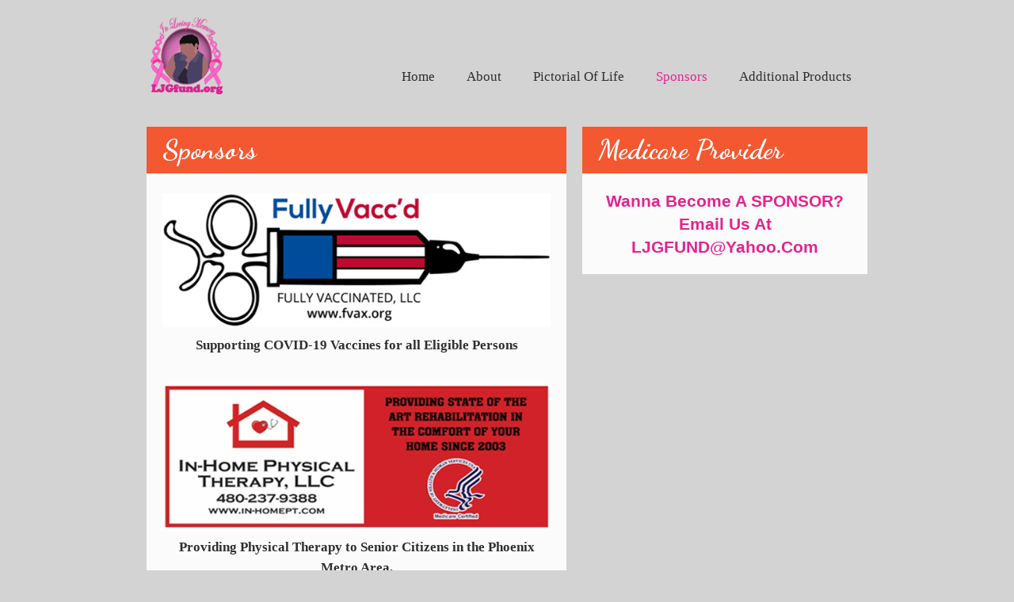

--- FILE ---
content_type: text/html; charset=UTF-8
request_url: https://ljgfund.org/sponsors/
body_size: 6267
content:
<!DOCTYPE html>
<html lang="en-US">
<head>
<meta charset="UTF-8" />
<meta name="viewport" content="width=device-width, initial-scale=1.0" />
<meta http-equiv="X-UA-Compatible" content="IE=edge" />
<link rel="profile" href="http://gmpg.org/xfn/11" />
<link rel="pingback" href="https://ljgfund.org/xmlrpc.php" />
<!--[if lt IE 9]>
	<script src="https://ljgfund.org/wp-content/themes/bb-theme/js/html5shiv.js"></script>
	<script src="https://ljgfund.org/wp-content/themes/bb-theme/js/respond.min.js"></script>
<![endif]-->
<title>Sponsors &#8211; Lamekca Jordan-Gailes Cancer Remembrance Fund &#8211; LJGfund.org</title>
<meta name='robots' content='max-image-preview:large' />
<link rel='dns-prefetch' href='//fonts.googleapis.com' />
<link rel='dns-prefetch' href='//s.w.org' />
<link href='https://fonts.gstatic.com' crossorigin rel='preconnect' />
<link rel="alternate" type="application/rss+xml" title="Lamekca Jordan-Gailes Cancer Remembrance Fund - LJGfund.org &raquo; Feed" href="https://ljgfund.org/feed/" />
<link rel="alternate" type="application/rss+xml" title="Lamekca Jordan-Gailes Cancer Remembrance Fund - LJGfund.org &raquo; Comments Feed" href="https://ljgfund.org/comments/feed/" />
<link rel="preload" href="https://ljgfund.org/wp-content/plugins/bb-plugin/fonts/fontawesome/5.15.3/webfonts/fa-brands-400.woff2" as="font" type="font/woff2" crossorigin="anonymous">
<link rel="preload" href="https://ljgfund.org/wp-content/plugins/bb-plugin/fonts/fontawesome/5.15.3/webfonts/fa-solid-900.woff2" as="font" type="font/woff2" crossorigin="anonymous">
<link rel="preload" href="https://ljgfund.org/wp-content/plugins/bb-plugin/fonts/fontawesome/5.15.3/webfonts/fa-regular-400.woff2" as="font" type="font/woff2" crossorigin="anonymous">
		<script type="text/javascript">
			window._wpemojiSettings = {"baseUrl":"https:\/\/s.w.org\/images\/core\/emoji\/13.1.0\/72x72\/","ext":".png","svgUrl":"https:\/\/s.w.org\/images\/core\/emoji\/13.1.0\/svg\/","svgExt":".svg","source":{"concatemoji":"https:\/\/ljgfund.org\/wp-includes\/js\/wp-emoji-release.min.js?ver=5.8.1"}};
			!function(e,a,t){var n,r,o,i=a.createElement("canvas"),p=i.getContext&&i.getContext("2d");function s(e,t){var a=String.fromCharCode;p.clearRect(0,0,i.width,i.height),p.fillText(a.apply(this,e),0,0);e=i.toDataURL();return p.clearRect(0,0,i.width,i.height),p.fillText(a.apply(this,t),0,0),e===i.toDataURL()}function c(e){var t=a.createElement("script");t.src=e,t.defer=t.type="text/javascript",a.getElementsByTagName("head")[0].appendChild(t)}for(o=Array("flag","emoji"),t.supports={everything:!0,everythingExceptFlag:!0},r=0;r<o.length;r++)t.supports[o[r]]=function(e){if(!p||!p.fillText)return!1;switch(p.textBaseline="top",p.font="600 32px Arial",e){case"flag":return s([127987,65039,8205,9895,65039],[127987,65039,8203,9895,65039])?!1:!s([55356,56826,55356,56819],[55356,56826,8203,55356,56819])&&!s([55356,57332,56128,56423,56128,56418,56128,56421,56128,56430,56128,56423,56128,56447],[55356,57332,8203,56128,56423,8203,56128,56418,8203,56128,56421,8203,56128,56430,8203,56128,56423,8203,56128,56447]);case"emoji":return!s([10084,65039,8205,55357,56613],[10084,65039,8203,55357,56613])}return!1}(o[r]),t.supports.everything=t.supports.everything&&t.supports[o[r]],"flag"!==o[r]&&(t.supports.everythingExceptFlag=t.supports.everythingExceptFlag&&t.supports[o[r]]);t.supports.everythingExceptFlag=t.supports.everythingExceptFlag&&!t.supports.flag,t.DOMReady=!1,t.readyCallback=function(){t.DOMReady=!0},t.supports.everything||(n=function(){t.readyCallback()},a.addEventListener?(a.addEventListener("DOMContentLoaded",n,!1),e.addEventListener("load",n,!1)):(e.attachEvent("onload",n),a.attachEvent("onreadystatechange",function(){"complete"===a.readyState&&t.readyCallback()})),(n=t.source||{}).concatemoji?c(n.concatemoji):n.wpemoji&&n.twemoji&&(c(n.twemoji),c(n.wpemoji)))}(window,document,window._wpemojiSettings);
		</script>
		<style type="text/css">
img.wp-smiley,
img.emoji {
	display: inline !important;
	border: none !important;
	box-shadow: none !important;
	height: 1em !important;
	width: 1em !important;
	margin: 0 .07em !important;
	vertical-align: -0.1em !important;
	background: none !important;
	padding: 0 !important;
}
</style>
	<link rel='stylesheet' id='wp-block-library-css'  href='https://ljgfund.org/wp-includes/css/dist/block-library/style.min.css?ver=5.8.1' type='text/css' media='all' />
<link rel='stylesheet' id='fl-builder-layout-139-css'  href='https://ljgfund.org/wp-content/uploads/bb-plugin/cache/139-layout.css?ver=d7224fad96fc39d99cb5ab1565e9453d' type='text/css' media='all' />
<link rel='stylesheet' id='bbhf-style-css'  href='https://ljgfund.org/wp-content/plugins/bb-header-footer/assets/css/bb-header-footer.css?ver=1.2.1' type='text/css' media='all' />
<link rel='stylesheet' id='font-awesome-5-css'  href='https://ljgfund.org/wp-content/plugins/bb-plugin/fonts/fontawesome/5.15.3/css/all.min.css?ver=2.5' type='text/css' media='all' />
<link rel='stylesheet' id='fl-builder-layout-88-css'  href='https://ljgfund.org/wp-content/uploads/bb-plugin/cache/88-layout-partial.css?ver=19cc41a69af6d7a9b4c8e34ff9b071c7' type='text/css' media='all' />
<link rel='stylesheet' id='font-awesome-css'  href='https://ljgfund.org/wp-content/plugins/bb-plugin/fonts/fontawesome/5.15.3/css/v4-shims.min.css?ver=2.5' type='text/css' media='all' />
<link rel='stylesheet' id='fl-builder-layout-90-css'  href='https://ljgfund.org/wp-content/uploads/bb-plugin/cache/90-layout-partial.css?ver=2c9d237523a29770db00d8b8543d9992' type='text/css' media='all' />
<link rel='stylesheet' id='mono-social-icons-css'  href='https://ljgfund.org/wp-content/themes/bb-theme/css/mono-social-icons.css?ver=1.5.3' type='text/css' media='all' />
<link rel='stylesheet' id='jquery-magnificpopup-css'  href='https://ljgfund.org/wp-content/plugins/bb-plugin/css/jquery.magnificpopup.min.css?ver=2.5' type='text/css' media='all' />
<link rel='stylesheet' id='bootstrap-css'  href='https://ljgfund.org/wp-content/themes/bb-theme/css/bootstrap.min.css?ver=1.5.3' type='text/css' media='all' />
<link rel='stylesheet' id='fl-automator-skin-css'  href='https://ljgfund.org/wp-content/uploads/bb-theme/skin-614a4fa699259.css?ver=1.5.3' type='text/css' media='all' />
<link rel='stylesheet' id='fl-builder-google-fonts-8fc1df1976bfec8312965ce9b565120f-css'  href='//fonts.googleapis.com/css?family=Dancing+Script%3A700&#038;ver=5.8.1' type='text/css' media='all' />
<script type='text/javascript' src='https://ljgfund.org/wp-includes/js/jquery/jquery.min.js?ver=3.6.0' id='jquery-core-js'></script>
<script type='text/javascript' src='https://ljgfund.org/wp-includes/js/jquery/jquery-migrate.min.js?ver=3.3.2' id='jquery-migrate-js'></script>
<link rel="https://api.w.org/" href="https://ljgfund.org/wp-json/" /><link rel="alternate" type="application/json" href="https://ljgfund.org/wp-json/wp/v2/pages/139" /><link rel="EditURI" type="application/rsd+xml" title="RSD" href="https://ljgfund.org/xmlrpc.php?rsd" />
<link rel="wlwmanifest" type="application/wlwmanifest+xml" href="https://ljgfund.org/wp-includes/wlwmanifest.xml" /> 
<meta name="generator" content="WordPress 5.8.1" />
<link rel="canonical" href="https://ljgfund.org/sponsors/" />
<link rel='shortlink' href='https://ljgfund.org/?p=139' />
<link rel="alternate" type="application/json+oembed" href="https://ljgfund.org/wp-json/oembed/1.0/embed?url=https%3A%2F%2Fljgfund.org%2Fsponsors%2F" />
<link rel="alternate" type="text/xml+oembed" href="https://ljgfund.org/wp-json/oembed/1.0/embed?url=https%3A%2F%2Fljgfund.org%2Fsponsors%2F&#038;format=xml" />
<style id="fl-theme-custom-css">h1 span {
	background-color: #fff;
	padding: 0px 20px;
}
.fl-node-5f5f1cec81b68 .fluid-width-video-wrapper {
	padding-top: 60% !important;
}
.txt_color {
	color: #2f2f2f !important;
}
.fl-node-5f5f3f691b1d5 .fl-module-content.fl-node-content {
	position: relative;
}
body .gform_wrapper ul li.gfield {
	margin-top: 5px !important;
}
.img_border_styl .fl-photo-img {
	border: 5px solid #fff;
}

@media screen and (max-width: 960px) {
    .page-template-default.page {
    	background-size: 120% 100%;
    	background-position: center top;
    }
    .bg_color .fl-heading {
    	font-size: 52px !important;
    }
}

@media screen and (max-width: 870px) {
    .fl-node-5f5f01087c5f3 .uabb-creative-menu.uabb-menu-default .menu > li > a {
        padding-left: 5px !important;
        padding-right: 5px !important;
    }
}

@media screen and (max-width: 768px) {
    h1 span {
    	padding: 0px 10px;
    }
    .fl-node-5f5f06c25cef6 .alignright {
    	float: left !imporatant;
    }
    .page {
    	background-position: center top;
    	background-size: 130% 100%;
    }
    .fl-node-5a5068e975a0e p {
    	text-align: center !important;
    }
}

.fl-slideshow-image img {border:5px solid #ffffff;}</style>
</head>

<body class="page-template-default page page-id-139 fl-builder dhf-header dhf-footer dhf-template-beaver-builder-theme dhf-stylesheet-bb-theme fl-preset-default fl-full-width" itemscope="itemscope" itemtype="http://schema.org/WebPage">
<div class="fl-page">
				<header id="masthead" itemscope="itemscope" itemtype="http://schema.org/WPHeader">
				<p class="main-title bhf-hidden" itemprop="headline"><a href="https://ljgfund.org" title="Lamekca Jordan-Gailes Cancer Remembrance Fund &#8211; LJGfund.org" rel="home">Lamekca Jordan-Gailes Cancer Remembrance Fund &#8211; LJGfund.org</a></p>
				<div class="fl-builder-content fl-builder-content-88 fl-builder-global-templates-locked" data-post-id="88" itemscope="itemscope" data-type="header" itemtype="http://schema.org/WPHeader"><div class="fl-row fl-row-full-width fl-row-bg-none fl-node-5f5efe684c17a" data-node="5f5efe684c17a">
	<div class="fl-row-content-wrap">
								<div class="fl-row-content fl-row-fixed-width fl-node-content">
		
<div class="fl-col-group fl-node-5f5efe684d4e8 fl-col-group-equal-height fl-col-group-align-bottom fl-col-group-custom-width" data-node="5f5efe684d4e8">
			<div class="fl-col fl-node-5f5efe684d5c2 fl-col-small" data-node="5f5efe684d5c2">
	<div class="fl-col-content fl-node-content">
	<div class="fl-module fl-module-photo fl-node-6125efa9d1f26" data-node="6125efa9d1f26">
	<div class="fl-module-content fl-node-content">
		<div class="fl-photo fl-photo-align-left" itemscope itemtype="https://schema.org/ImageObject">
	<div class="fl-photo-content fl-photo-img-png">
				<a href="https://ljgfund.org/" target="_self" itemprop="url">
				<img loading="lazy" width="102" height="100" class="fl-photo-img wp-image-248" src="https://ljgfund.org/wp-content/uploads//2017/04/MEKAS_PNG_LOGO.png" alt="MEKAS_PNG_LOGO" itemprop="image" title="MEKAS_PNG_LOGO"  />
				</a>
					</div>
	</div>
	</div>
</div>
	</div>
</div>
			<div class="fl-col fl-node-5f5efe684d607" data-node="5f5efe684d607">
	<div class="fl-col-content fl-node-content">
	<div class="fl-module fl-module-uabb-advanced-menu fl-node-5f5f01087c5f3" data-node="5f5f01087c5f3">
	<div class="fl-module-content fl-node-content">
			<div class="uabb-creative-menu
	 uabb-creative-menu-accordion-collapse	uabb-menu-default">
		<div class="uabb-creative-menu-mobile-toggle-container"><div class="uabb-creative-menu-mobile-toggle hamburger" tabindex="0"><div class="uabb-svg-container"><svg version="1.1" class="hamburger-menu" xmlns="https://www.w3.org/2000/svg" xmlns:xlink="https://www.w3.org/1999/xlink" viewBox="0 0 50 50">
<rect class="uabb-hamburger-menu-top" width="50" height="10"/>
<rect class="uabb-hamburger-menu-middle" y="20" width="50" height="10"/>
<rect class="uabb-hamburger-menu-bottom" y="40" width="50" height="10"/>
</svg>
</div></div></div>			<div class="uabb-clear"></div>
					<ul id="menu-main-menu" class="menu uabb-creative-menu-horizontal uabb-toggle-none"><li id="menu-item-212" class="menu-item menu-item-type-post_type menu-item-object-page menu-item-home uabb-creative-menu uabb-cm-style"><a href="https://ljgfund.org/"><span class="menu-item-text">Home</span></a></li>
<li id="menu-item-213" class="menu-item menu-item-type-post_type menu-item-object-page uabb-creative-menu uabb-cm-style"><a href="https://ljgfund.org/about/"><span class="menu-item-text">About</span></a></li>
<li id="menu-item-214" class="menu-item menu-item-type-post_type menu-item-object-page uabb-creative-menu uabb-cm-style"><a href="https://ljgfund.org/pictoral-of-life/"><span class="menu-item-text">Pictorial of Life</span></a></li>
<li id="menu-item-215" class="menu-item menu-item-type-post_type menu-item-object-page current-menu-item page_item page-item-139 current_page_item uabb-creative-menu uabb-cm-style"><a href="https://ljgfund.org/sponsors/"><span class="menu-item-text">Sponsors</span></a></li>
<li id="menu-item-216" class="menu-item menu-item-type-post_type menu-item-object-page uabb-creative-menu uabb-cm-style"><a href="https://ljgfund.org/additional-products/"><span class="menu-item-text">Additional Products</span></a></li>
</ul>	</div>

		</div>
</div>
	</div>
</div>
	</div>
		</div>
	</div>
</div>
</div><div class="uabb-js-breakpoint" style="display: none;"></div>			</header>
			<div class="fl-page-content" itemprop="mainContentOfPage">
	
		
<div class="fl-content-full container">
	<div class="row">
		<div class="fl-content col-md-12">
							<article class="fl-post post-139 page type-page status-publish hentry" id="fl-post-139" itemscope="itemscope" itemtype="http://schema.org/CreativeWork">

	
	<div class="fl-post-content clearfix" itemprop="text">
		<div class="fl-builder-content fl-builder-content-139 fl-builder-content-primary fl-builder-global-templates-locked" data-post-id="139"><div class="fl-row fl-row-full-width fl-row-bg-none fl-node-5f5f2bb556aaa" data-node="5f5f2bb556aaa">
	<div class="fl-row-content-wrap">
								<div class="fl-row-content fl-row-fixed-width fl-node-content">
		
<div class="fl-col-group fl-node-5f5f2bb556cd0 fl-col-group-custom-width" data-node="5f5f2bb556cd0">
			<div class="fl-col fl-node-5f5f2bb556d0a fl-col-has-cols" data-node="5f5f2bb556d0a">
	<div class="fl-col-content fl-node-content">
	
<div class="fl-col-group fl-node-612606c3e703f fl-col-group-nested" data-node="612606c3e703f">
			<div class="fl-col fl-node-612606b20fdfc" data-node="612606b20fdfc">
	<div class="fl-col-content fl-node-content">
	<div class="fl-module fl-module-heading fl-node-612606b20fe37" data-node="612606b20fe37">
	<div class="fl-module-content fl-node-content">
		<h4 class="fl-heading">
		<span class="fl-heading-text">Sponsors</span>
	</h4>
	</div>
</div>
	</div>
</div>
	</div>

<div class="fl-col-group fl-node-612606cfc2ab4 fl-col-group-nested" data-node="612606cfc2ab4">
			<div class="fl-col fl-node-612606b20fead" data-node="612606b20fead">
	<div class="fl-col-content fl-node-content">
	<div class="fl-module fl-module-rich-text fl-node-612606b20fee8" data-node="612606b20fee8">
	<div class="fl-module-content fl-node-content">
		<div class="fl-rich-text">
	<p><a href="https://fvax.org/" target="_blank" rel="noopener"><img loading="lazy" class="size-full wp-image-309 aligncenter" src="../wp-content/uploads/sites/1083/2020/09/FULLY-VACCINATED.jpg" alt="" width="600" height="207" srcset="https://ljgfund.org/wp-content/uploads/2020/09/FULLY-VACCINATED.jpg 600w, https://ljgfund.org/wp-content/uploads/2020/09/FULLY-VACCINATED-300x104.jpg 300w" sizes="(max-width: 600px) 100vw, 600px" /></a></p>
<p style="text-align: center;"><strong>Supporting COVID-19 Vaccines for all Eligible Persons</strong></p>
</div>
	</div>
</div>
<div class="fl-module fl-module-rich-text fl-node-6126082ed93da" data-node="6126082ed93da">
	<div class="fl-module-content fl-node-content">
		<div class="fl-rich-text">
	<p><a href="https://www.in-homept.com" target="_blank" rel="noopener"><img loading="lazy" class="aligncenter size-full wp-image-310" src="../wp-content/uploads/sites/1083/2020/09/In-Home-Physical-Therapy-LLC.jpg" alt="" width="600" height="225" srcset="https://ljgfund.org/wp-content/uploads/2020/09/In-Home-Physical-Therapy-LLC.jpg 600w, https://ljgfund.org/wp-content/uploads/2020/09/In-Home-Physical-Therapy-LLC-300x113.jpg 300w" sizes="(max-width: 600px) 100vw, 600px" /></a></p>
<p style="text-align: center;"><strong>Providing Physical Therapy to Senior Citizens in the Phoenix Metro Area.</strong></p>
</div>
	</div>
</div>
	</div>
</div>
	</div>
	</div>
</div>
			<div class="fl-col fl-node-5f5f2bb556d47 fl-col-small fl-col-has-cols" data-node="5f5f2bb556d47">
	<div class="fl-col-content fl-node-content">
	
<div class="fl-col-group fl-node-5f5f2e2a2fdbf fl-col-group-nested" data-node="5f5f2e2a2fdbf">
			<div class="fl-col fl-node-5f5f2e2a30048" data-node="5f5f2e2a30048">
	<div class="fl-col-content fl-node-content">
	<div class="fl-module fl-module-heading fl-node-6126089fda847" data-node="6126089fda847">
	<div class="fl-module-content fl-node-content">
		<h4 class="fl-heading">
		<span class="fl-heading-text">Medicare Provider</span>
	</h4>
	</div>
</div>
	</div>
</div>
	</div>
<div class="fl-module fl-module-heading fl-node-6126097086057" data-node="6126097086057">
	<div class="fl-module-content fl-node-content">
		<h5 class="fl-heading">
		<a href="&#x6d;&#97;i&#x6c;&#116;o&#x3a;&#76;J&#x47;&#70;U&#x4e;&#68;&#64;&#x79;&#x61;h&#x6f;&#x6f;&#46;&#x63;&#x6f;&#109;" title="&lt;b&gt;Wanna become a SPONSOR?&lt;BR&gt;Email us at L&#74;&#71;&#x46;&#x55;N&#68;&#64;&#x79;&#x61;&#x68;o&#111;&#46;&#x63;&#x6f;m&lt;/b&gt;" target="_blank" rel="noopener" >
		<span class="fl-heading-text"><b>Wanna become a SPONSOR?<BR>Email us at &#x4c;&#x4a;&#71;&#70;U&#x4e;&#x44;&#x40;&#121;&#97;h&#x6f;&#x6f;&#x2e;&#99;&#111;m</b></span>
		</a>
	</h5>
	</div>
</div>
	</div>
</div>
	</div>
		</div>
	</div>
</div>
</div><div class="uabb-js-breakpoint" style="display: none;"></div>	</div><!-- .fl-post-content -->

	
</article>
<!-- .fl-post -->					</div>
	</div>
</div>

			
	</div><!-- .fl-page-content -->
				<footer itemscope="itemscope" itemtype="http://schema.org/WPFooter">
				<div class='footer-width-fixer'><div class="fl-builder-content fl-builder-content-90 fl-builder-global-templates-locked" data-post-id="90" itemscope="itemscope" data-type="footer" itemtype="http://schema.org/WPFooter"><div class="fl-row fl-row-full-width fl-row-bg-color fl-node-5a5068e975803" data-node="5a5068e975803">
	<div class="fl-row-content-wrap">
								<div class="fl-row-content fl-row-fixed-width fl-node-content">
		
<div class="fl-col-group fl-node-5a5068e975996 fl-col-group-equal-height fl-col-group-align-center fl-col-group-custom-width fl-col-group-responsive-reversed" data-node="5a5068e975996">
			<div class="fl-col fl-node-5a5068e9759d4" data-node="5a5068e9759d4">
	<div class="fl-col-content fl-node-content">
	<div class="fl-module fl-module-rich-text fl-node-5a5068e975a0e" data-node="5a5068e975a0e">
	<div class="fl-module-content fl-node-content">
		<div class="fl-rich-text">
	<p style="text-align: left;"><span style="font-size: 13px;">© Lamekca Jordan-Gailes Cancer Remembrance Fund.<br />
All rights reserved. 501(c)(3) Organization.</span></p>
</div>
	</div>
</div>
	</div>
</div>
			<div class="fl-col fl-node-5f5f04f46972d fl-col-small" data-node="5f5f04f46972d">
	<div class="fl-col-content fl-node-content">
	<div class="fl-module fl-module-icon-group fl-node-611d595d4ca2c" data-node="611d595d4ca2c">
	<div class="fl-module-content fl-node-content">
		<div class="fl-icon-group">
	<span class="fl-icon">
								<a href="https://www.facebook.com/mekascancerhelpfund/" target="_blank" rel="noopener" >
							<i class="fa fa-facebook-official" aria-hidden="true"></i>
						</a>
			</span>
		<span class="fl-icon">
								<a href="https://www.instagram.com/invites/contact/?i=wi7czh03xuq0&utm_content=mhvbj58" target="_blank" rel="noopener" >
							<i class="fa fa-instagram" aria-hidden="true"></i>
						</a>
			</span>
	</div>
	</div>
</div>
	</div>
</div>
	</div>
		</div>
	</div>
</div>
</div><div class="uabb-js-breakpoint" style="display: none;"></div></div>			</footer>
			</div><!-- .fl-page -->
<script type='text/javascript' src='https://ljgfund.org/wp-content/uploads/bb-plugin/cache/139-layout.js?ver=e982bc38b7f5fd9e1f1b1082aaf6457d' id='fl-builder-layout-139-js'></script>
<script type='text/javascript' src='https://ljgfund.org/wp-content/plugins/bb-header-footer/assets/js/bb-header-footer.js?ver=1.2.1' id='bb-header-footer-js'></script>
<script type='text/javascript' src='https://ljgfund.org/wp-content/uploads/bb-plugin/cache/88-layout-partial.js?ver=19cc41a69af6d7a9b4c8e34ff9b071c7' id='fl-builder-layout-88-js'></script>
<script type='text/javascript' src='https://ljgfund.org/wp-content/uploads/bb-plugin/cache/90-layout-partial.js?ver=2c9d237523a29770db00d8b8543d9992' id='fl-builder-layout-90-js'></script>
<script type='text/javascript' src='https://ljgfund.org/wp-content/plugins/bb-plugin/js/jquery.ba-throttle-debounce.min.js?ver=2.5' id='jquery-throttle-js'></script>
<script type='text/javascript' src='https://ljgfund.org/wp-content/plugins/bb-plugin/js/jquery.magnificpopup.min.js?ver=2.5' id='jquery-magnificpopup-js'></script>
<script type='text/javascript' src='https://ljgfund.org/wp-content/themes/bb-theme/js/bootstrap.min.js?ver=1.5.3' id='bootstrap-js'></script>
<script type='text/javascript' src='https://ljgfund.org/wp-content/themes/bb-theme/js/theme.js?ver=1.5.3' id='fl-automator-js'></script>
<script type='text/javascript' src='https://ljgfund.org/wp-includes/js/wp-embed.min.js?ver=5.8.1' id='wp-embed-js'></script>
</body>
</html>

--- FILE ---
content_type: text/css
request_url: https://ljgfund.org/wp-content/uploads/bb-plugin/cache/88-layout-partial.css?ver=19cc41a69af6d7a9b4c8e34ff9b071c7
body_size: 52939
content:
@media ( max-width: 768px ) { .fl-node-5f5efe684c17a.fl-row > .fl-row-content-wrap {padding-bottom:0px;}}.fl-node-5f5efe684d5c2 {width: 20%;}@media(max-width: 992px) {.fl-builder-content .fl-node-5f5efe684d5c2 {width: 15% !important;max-width: none;-webkit-box-flex: 0 1 auto;-moz-box-flex: 0 1 auto;-webkit-flex: 0 1 auto;-ms-flex: 0 1 auto;flex: 0 1 auto;}}@media(max-width: 768px) {.fl-builder-content .fl-node-5f5efe684d5c2 {width: 70% !important;max-width: none;clear: none;float: left;}}.fl-node-5f5efe684d607 {width: 80%;}@media(max-width: 992px) {.fl-builder-content .fl-node-5f5efe684d607 {width: 85% !important;max-width: none;-webkit-box-flex: 0 1 auto;-moz-box-flex: 0 1 auto;-webkit-flex: 0 1 auto;-ms-flex: 0 1 auto;flex: 0 1 auto;}}@media(max-width: 768px) {.fl-builder-content .fl-node-5f5efe684d607 {width: 30% !important;max-width: none;clear: none;float: left;}}img.mfp-img {padding-bottom: 40px !important;}@media (max-width: 768px) { .fl-photo-content {width: 100%;} }.fl-node-6125efa9d1f26 .fl-photo {text-align: left;} .fl-node-6125efa9d1f26 > .fl-module-content {margin-top:0px;margin-bottom:0px;}.uabb-creative-menu ul,.uabb-creative-menu li {list-style: none !important;margin: 0;padding: 0;}.uabb-creative-menu .menu:before,.uabb-creative-menu .menu:after {content: '';display: table;clear: both;}.uabb-creative-menu .menu {position: relative;padding-left: 0;}.uabb-creative-menu li {position: relative;}.uabb-creative-menu a {display: block;line-height: 1;text-decoration: none;}.uabb-creative-menu .menu a {box-shadow: none;}.uabb-creative-menu a:hover {text-decoration: none;}.uabb-creative-menu .sub-menu {min-width: 220px;margin: 0;}.uabb-creative-menu-horizontal {font-size: 0;}.uabb-creative-menu-horizontal li,.uabb-creative-menu-horizontal > li {font-size: medium;}.uabb-creative-menu-horizontal > li > .uabb-has-submenu-container > a > span.menu-item-text {display: inline-block;}.fl-module[data-node] .uabb-creative-menu .uabb-creative-menu-expanded .sub-menu {background-color: transparent;-webkit-box-shadow: none;-ms-box-shadow: none;box-shadow: none;}.uabb-creative-menu .uabb-has-submenu:focus,.uabb-creative-menu .uabb-has-submenu .sub-menu:focus,.uabb-creative-menu .uabb-has-submenu-container:focus {outline: 0;}.uabb-creative-menu .uabb-has-submenu-container {position: relative;}.uabb-creative-menu .uabb-creative-menu-accordion .uabb-has-submenu > .sub-menu {display: none;}.uabb-creative-menu .uabb-menu-toggle {cursor: pointer;}.uabb-creative-menu .uabb-toggle-arrows .uabb-menu-toggle:before,.uabb-creative-menu .uabb-toggle-none .uabb-menu-toggle:before {border-color: #333;}.uabb-creative-menu .uabb-menu-expanded .uabb-menu-toggle {display: none;}.uabb-creative-menu-mobile-toggle {position: relative;padding: 8px;background-color: transparent;border: none;color: #333;border-radius: 0;cursor: pointer;display: inline-block;z-index: 5;}.uabb-creative-menu-mobile-toggle.text {width: 100%;text-align: center;}.uabb-creative-menu-mobile-toggle.hamburger .uabb-creative-menu-mobile-toggle-label,.uabb-creative-menu-mobile-toggle.hamburger-label .uabb-creative-menu-mobile-toggle-label {display: inline-block;margin-left: 10px;vertical-align: middle;}.uabb-creative-menu-mobile-toggle.hamburger .uabb-svg-container,.uabb-creative-menu-mobile-toggle.hamburger-label .uabb-svg-container {display: inline-block;position: relative;width: 1.4em;height: 1.4em;vertical-align: middle;}.uabb-creative-menu-mobile-toggle.hamburger .hamburger-menu,.uabb-creative-menu-mobile-toggle.hamburger-label .hamburger-menu {position: absolute;top: 0;left: 0;right: 0;bottom: 0;}.uabb-creative-menu-mobile-toggle.hamburger .hamburger-menu rect,.uabb-creative-menu-mobile-toggle.hamburger-label .hamburger-menu rect {fill: currentColor;}.uabb-creative-menu.off-canvas .uabb-off-canvas-menu .uabb-menu-close-btn {width: 20px;height: 10px;position: absolute;right: 20px;top: 20px;cursor: pointer;display: block;z-index: 99;}.uabb-creative-menu .uabb-menu-overlay {position: fixed;width: 100%;height: 100%;top: 0;left: 0;background: rgba(0,0,0,0.8);z-index: 99999;overflow-y: auto;overflow-x: hidden;}.uabb-creative-menu .uabb-menu-overlay > ul.menu {text-align: center;position: relative;top: 50%;width: 40%;height: 60%;margin: 0 auto;-webkit-transform: translateY(-50%);transform: translateY(-50%);}.uabb-creative-menu .uabb-overlay-fade {opacity: 0;visibility: hidden;-webkit-transition: opacity 0.5s, visibility 0s 0.5s;transition: opacity 0.5s, visibility 0s 0.5s;}.uabb-creative-menu.menu-open .uabb-overlay-fade {opacity: 1;visibility: visible;-webkit-transition: opacity 0.5s;transition: opacity 0.5s;}.uabb-creative-menu .uabb-overlay-slide-down {visibility: hidden;-webkit-transform: translateY(-100%);transform: translateY(-100%);-webkit-transition: -webkit-transform 0.4s ease-in-out, visibility 0s 0.4s;transition: transform 0.4s ease-in-out, visibility 0s 0.4s;}.uabb-creative-menu.menu-open .uabb-overlay-slide-down {visibility: visible;-webkit-transform: translateY(0%);transform: translateY(0%);-webkit-transition: -webkit-transform 0.4s ease-in-out;transition: transform 0.4s ease-in-out;}.uabb-creative-menu .uabb-overlay-scale {visibility: hidden;opacity: 0;-webkit-transform: scale(0.9);transform: scale(0.9);-webkit-transition: -webkit-transform 0.2s, opacity 0.2s, visibility 0s 0.2s;transition: transform 0.2s, opacity 0.2s, visibility 0s 0.2s;}.uabb-creative-menu.menu-open .uabb-overlay-scale {visibility: visible;opacity: 1;-webkit-transform: scale(1);transform: scale(1);-webkit-transition: -webkit-transform 0.4s, opacity 0.4s;transition: transform 0.4s, opacity 0.4s;} .uabb-creative-menu .uabb-overlay-door {visibility: hidden;width: 0;left: 50%;-webkit-transform: translateX(-50%);transform: translateX(-50%);-webkit-transition: width 0.5s 0.3s, visibility 0s 0.8s;transition: width 0.5s 0.3s, visibility 0s 0.8s;}.uabb-creative-menu.menu-open .uabb-overlay-door {visibility: visible;width: 100%;-webkit-transition: width 0.5s;transition: width 0.5s;}.uabb-creative-menu .uabb-overlay-door > ul.menu {left: 0;right: 0;transform: translateY(-50%);}.uabb-creative-menu .uabb-overlay-door > ul,.uabb-creative-menu .uabb-overlay-door .uabb-menu-close-btn {opacity: 0;-webkit-transition: opacity 0.3s 0.5s;transition: opacity 0.3s 0.5s;}.uabb-creative-menu.menu-open .uabb-overlay-door > ul,.uabb-creative-menu.menu-open .uabb-overlay-door .uabb-menu-close-btn {opacity: 1;-webkit-transition-delay: 0.5s;transition-delay: 0.5s;}.uabb-creative-menu.menu-close .uabb-overlay-door > ul,.uabb-creative-menu.menu-close .uabb-overlay-door .uabb-menu-close-btn {-webkit-transition-delay: 0s;transition-delay: 0s;}.uabb-creative-menu .uabb-menu-overlay .uabb-toggle-arrows .uabb-has-submenu-container a > span {padding-right: 0 !important;}.uabb-creative-menu .uabb-menu-overlay .uabb-menu-close-btn {position: absolute;display: block;width: 55px;height: 45px;right: 40px;top: 40px;overflow: hidden;border: none;outline: none;z-index: 100;font-size: 30px;cursor: pointer;background-color: transparent;-webkit-touch-callout: none;-webkit-user-select: none;-khtml-user-select: none;-moz-user-select: none;-ms-user-select: none;user-select: none;-webkit-transition: background-color 0.3s;transition: background-color 0.3s;}.uabb-creative-menu .uabb-menu-overlay .uabb-menu-close-btn:before,.uabb-creative-menu .uabb-menu-overlay .uabb-menu-close-btn:after {content: '';position: absolute;left: 50%;width: 2px;height: 40px;background-color: #ffffff;-webkit-transition: -webkit-transform 0.3s;transition: transform 0.3s;-webkit-transform: translateY(0) rotate(45deg);transform: translateY(0) rotate(45deg);}.uabb-creative-menu .uabb-menu-overlay .uabb-menu-close-btn:after {-webkit-transform: translateY(0) rotate(-45deg);transform: translateY(0) rotate(-45deg);}.uabb-creative-menu .uabb-off-canvas-menu .menu {margin-top: 40px;}.uabb-creative-menu.off-canvas .uabb-clear {position: fixed;top: 0;left: 0;width: 100%;height: 100%;z-index: 99998;background: rgba(0,0,0,0.0);visibility: hidden;opacity: 0;-webkit-transition: all 0.5s ease-in-out;transition: all 0.5s ease-in-out;}.uabb-creative-menu .uabb-off-canvas-menu.uabb-menu-left {position: fixed;top: 0;left: 0;z-index: 99999;width: 300px;height: 100%;transform: translate3d(-320px, 0px, 0px);background: rgb(55, 58, 71);padding: 60px 20px;-webkit-transition: all 0.8s;transition: transform 0.8s ease;overflow-y: auto;overflow-x: hidden;-webkit-overflow-scrolling: touch;-ms-overflow-style: -ms-autohiding-scrollbar;perspective: 1000;backface-visibility: hidden;}.menu-open.uabb-creative-menu .uabb-off-canvas-menu.uabb-menu-left {transform: translate3d(0px, 0px, 0px);transition: transform 0.8s ease;}.uabb-creative-menu .menu > li > a,.uabb-creative-menu .menu > li > .uabb-has-submenu-container a {outline: 0;}.uabb-creative-menu .uabb-off-canvas-menu.uabb-menu-right {position: fixed;top: 0;right: 0;z-index: 99999;width: 300px;height: 100%;transform: translate3d(320px, 0px, 0px);background: rgb(55, 58, 71);padding: 60px 20px; -webkit-transition: all 0.8s;transition: transform 0.8s ease;overflow-y: auto;overflow-x: hidden;-webkit-overflow-scrolling: touch;-ms-overflow-style: -ms-autohiding-scrollbar;perspective: 1000;backface-visibility: hidden;}.menu-open.uabb-creative-menu .uabb-off-canvas-menu.uabb-menu-right {transform: translate3d(0px, 0px, 0px);transition: transform 0.8s ease;}.uabb-creative-menu.off-canvas.menu-open .uabb-clear {visibility: visible;opacity: 1;}@media ( max-width: 992px ) {.uabb-creative-menu .uabb-menu-overlay .uabb-menu-close-btn {right: 20px;top: 20px;}}.fl-node-5f5f01087c5f3 .uabb-creative-menu .menu {text-align: right;}.uabb-creative-menu-expanded ul.sub-menu li a,.uabb-creative-menu-accordion ul.sub-menu li a,.uabb-creative-menu-accordion ul.sub-menu li .uabb-has-submenu-container a,.uabb-creative-menu-expanded ul.sub-menu li .uabb-has-submenu-container a {text-indent: 20px;direction: rtl;}.uabb-creative-menu-expanded ul.sub-menu li li a,.uabb-creative-menu-accordion ul.sub-menu li li a,.uabb-creative-menu-accordion ul.sub-menu li li .uabb-has-submenu-container a,.uabb-creative-menu-expanded ul.sub-menu li li .uabb-has-submenu-container a {text-indent: 30px;direction: rtl;}.uabb-creative-menu-expanded ul.sub-menu li li li a,.uabb-creative-menu-accordion ul.sub-menu li li li a,.uabb-creative-menu-accordion ul.sub-menu li li li .uabb-has-submenu-container a,.uabb-creative-menu-expanded ul.sub-menu li li li .uabb-has-submenu-container a {text-indent: 40px;direction: rtl;}.uabb-creative-menu-expanded ul.sub-menu li li li li a,.uabb-creative-menu-accordion ul.sub-menu li li li li a,.uabb-creative-menu-accordion ul.sub-menu li li li li .uabb-has-submenu-container a,.uabb-creative-menu-expanded ul.sub-menu li li li li .uabb-has-submenu-container a {text-indent: 50px;direction: rtl;}.fl-node-5f5f01087c5f3 .uabb-creative-menu .menu.uabb-creative-menu-horizontal > li > a span.uabb-menu-toggle,.fl-node-5f5f01087c5f3 .uabb-creative-menu .menu.uabb-creative-menu-horizontal > li > .uabb-has-submenu-container a span.uabb-menu-toggle {padding-left: 10px;float: right;}.fl-node-5f5f01087c5f3 .uabb-creative-menu .menu.uabb-creative-menu-horizontal .uabb-menu-toggle {padding-left: 10px;float: right;}.fl-node-5f5f01087c5f3 .uabb-creative-menu .menu > li {margin-top: 5px;margin-bottom: 5px;margin-left: 5px;margin-right: 5px;}.fl-node-5f5f01087c5f3 .menu .uabb-has-submenu .sub-menu {display: none;}.fl-node-5f5f01087c5f3 .uabb-creative-menu li:first-child {border-top: none;}@media only screen and ( max-width: 768px ) {.fl-node-5f5f01087c5f3 .uabb-creative-menu .menu {margin-top: 20px;}.fl-node-5f5f01087c5f3 .uabb-creative-menu .uabb-off-canvas-menu .uabb-menu-close-btn,.fl-node-5f5f01087c5f3 .uabb-creative-menu .uabb-menu-overlay .uabb-menu-close-btn {display: block;}.fl-node-5f5f01087c5f3 .uabb-creative-menu .menu {text-align: left;}.fl-node-5f5f01087c5f3 .uabb-creative-menu .menu > li {margin-left: 0 !important;margin-right: 0 !important;}.fl-node-5f5f01087c5f3 .uabb-creative-menu .menu > li > a span.uabb-menu-toggle,.fl-node-5f5f01087c5f3 .uabb-creative-menu .menu > li > .uabb-has-submenu-container a span.menu-item-text > span.uabb-menu-toggle {padding-left: 10px;float: right;}.fl-node-5f5f01087c5f3 .uabb-creative-menu .menu .uabb-menu-toggle {padding-left: 10px;float: right;}}.fl-node-5f5f01087c5f3 .uabb-creative-menu .menu {margin: unset;}.fl-node-5f5f01087c5f3 .fl-module.fl-module-uabb-advanced-menu:before,.fl-node-5f5f01087c5f3 .fl-module-content:before {content: none;}@media only screen and ( min-width: 769px ) {.fl-node-5f5f01087c5f3 .menu > li {display: inline-block;}.fl-node-5f5f01087c5f3 .menu li {border-left: none;border-top: none;}.fl-node-5f5f01087c5f3 .menu li li {border-top: none;border-left: none;}.fl-node-5f5f01087c5f3 .menu .uabb-has-submenu .sub-menu {position: absolute;top: 100%;left: 0;z-index: 16;visibility: hidden;opacity: 0;text-align:left;transition: all 300ms ease-in;}.fl-node-5f5f01087c5f3 .uabb-has-submenu .uabb-has-submenu .sub-menu {top:0;left: 100%;}.fl-node-5f5f01087c5f3 .uabb-creative-menu .uabb-has-submenu:hover > .sub-menu,.fl-node-5f5f01087c5f3 .uabb-creative-menu .uabb-has-submenu:focus > .sub-menu {display: block;}.fl-node-5f5f01087c5f3 .uabb-creative-menu .uabb-has-submenu:hover > .sub-menu,.fl-node-5f5f01087c5f3 .uabb-creative-menu .uabb-has-submenu:focus > .sub-menu {visibility: visible;opacity: 1;}.fl-node-5f5f01087c5f3 .menu .uabb-has-submenu.uabb-menu-submenu-right .sub-menu {top: 100%;left: inherit;right: 0;}.fl-node-5f5f01087c5f3 .menu .uabb-has-submenu .uabb-has-submenu.uabb-menu-submenu-right .sub-menu {top: 0;left: inherit;right: 100%;}.fl-node-5f5f01087c5f3 .uabb-creative-menu .uabb-has-submenu-container a span.menu-item-text {color: #2f2f2f;}.fl-node-5f5f01087c5f3 .uabb-creative-menu .uabb-menu-toggle {display: none;}.fl-node-5f5f01087c5f3 .uabb-creative-menu-mobile-toggle {display: none;}}.fl-node-5f5f01087c5f3 .uabb-creative-menu .menu > li > a,.fl-node-5f5f01087c5f3 .uabb-creative-menu .menu > li > .uabb-has-submenu-container > a {font-size: 17px;text-transform: capitalize;letter-spacing: px;}.fl-node-5f5f01087c5f3 .uabb-creative-menu.uabb-menu-default .menu > li > a,.fl-node-5f5f01087c5f3 .uabb-creative-menu.uabb-menu-default .menu > li > .uabb-has-submenu-container > a {padding-top: 10px;padding-bottom: 10px;padding-left:15px;padding-right:15px; }.fl-node-5f5f01087c5f3 .uabb-creative-menu .menu > li > a,.fl-node-5f5f01087c5f3 .uabb-creative-menu .menu > li > .uabb-has-submenu-container > a {border-style:none;}.fl-node-5f5f01087c5f3 .fl-module-content .uabb-creative-menu .menu > li > a span.menu-item-text,.fl-node-5f5f01087c5f3 .fl-module-content .uabb-creative-menu .menu > li > .uabb-has-submenu-container > a span.menu-item-text {width: 100%;color:#2f2f2f;}.fl-node-5f5f01087c5f3 .uabb-creative-menu .uabb-toggle-arrows .uabb-menu-toggle:before,.fl-node-5f5f01087c5f3 .uabb-creative-menu .uabb-toggle-none .uabb-menu-toggle:before {color: #2f2f2f;}.fl-node-5f5f01087c5f3 .uabb-creative-menu .uabb-toggle-arrows li:hover .uabb-menu-toggle:before,.fl-node-5f5f01087c5f3 .uabb-creative-menu .uabb-toggle-arrows .uabb-creative-menu.current-menu-item .uabb-menu-toggle:before,.fl-node-5f5f01087c5f3 .uabb-creative-menu .uabb-toggle-arrows .uabb-creative-menu.current-menu-ancestor .uabb-menu-toggle:before,.fl-node-5f5f01087c5f3 .uabb-creative-menu .uabb-toggle-none li:hover .uabb-menu-toggle:before {color: #e5238e;}.fl-node-5f5f01087c5f3 .uabb-creative-menu .menu > li > a:hover,.fl-node-5f5f01087c5f3 .uabb-creative-menu .menu > li > a:focus,.fl-node-5f5f01087c5f3 .uabb-creative-menu .menu > li:hover > .uabb-has-submenu-container > a,.fl-node-5f5f01087c5f3 .uabb-creative-menu .menu > li:focus > .uabb-has-submenu-container > a,.fl-node-5f5f01087c5f3 .uabb-creative-menu .menu > li.current-menu-item > a,.fl-node-5f5f01087c5f3 .uabb-creative-menu .menu > li.current-menu-item > a,.fl-node-5f5f01087c5f3 .uabb-creative-menu .menu > li.current-menu-ancestor > .uabb-has-submenu-container > a,.fl-node-5f5f01087c5f3 .uabb-creative-menu .menu > li.current-menu-item > .uabb-has-submenu-container > a {}.fl-node-5f5f01087c5f3 .uabb-creative-menu .sub-menu > li.current-menu-item > a,.fl-node-5f5f01087c5f3 .uabb-creative-menu .sub-menu > li.current-menu-item > .uabb-has-submenu-container > a,.fl-node-5f5f01087c5f3 .uabb-creative-menu .sub-menu > li.current-menu-ancestor > a,.fl-node-5f5f01087c5f3 .uabb-creative-menu .sub-menu > li.current-menu-ancestor > .uabb-has-submenu-container > a {background-color: #f5f5f5;}.fl-node-5f5f01087c5f3 .uabb-creative-menu .menu > li > a:hover span.menu-item-text,.fl-node-5f5f01087c5f3 .uabb-creative-menu .menu > li > a:focus span.menu-item-text,.fl-node-5f5f01087c5f3 .uabb-creative-menu .menu > li:hover > .uabb-has-submenu-container > a span.menu-item-text,.fl-node-5f5f01087c5f3 .uabb-creative-menu .menu > li:focus > .uabb-has-submenu-container > a span.menu-item-text,.fl-node-5f5f01087c5f3 .uabb-creative-menu .menu > li.current-menu-item > a span.menu-item-text,.fl-node-5f5f01087c5f3 .uabb-creative-menu .menu > li.current-menu-item > .uabb-has-submenu-container > a span.menu-item-text,.fl-node-5f5f01087c5f3 .uabb-creative-menu .menu > li.focus > .uabb-has-submenu-container > a span.menu-item-text,.fl-node-5f5f01087c5f3 .uabb-creative-menu .menu > li.focus > a span.menu-item-text,.fl-node-5f5f01087c5f3 .uabb-creative-menu .menu > li.current-menu-ancestor > .uabb-has-submenu-container > a span.menu-item-text,.fl-node-5f5f01087c5f3 .uabb-creative-menu .menu > li.current-menu-ancestor > .uabb-has-submenu-container > a span.menu-item-text > i {color: #e5238e;}.fl-node-5f5f01087c5f3 .uabb-creative-menu .sub-menu > li.current-menu-item > a span.menu-item-text,.fl-node-5f5f01087c5f3 .uabb-creative-menu .sub-menu > li.current-menu-item > .uabb-has-submenu-container > a span.menu-item-text,.fl-node-5f5f01087c5f3 .uabb-creative-menu .sub-menu > li.current-menu-item > a span.menu-item-text > i,.fl-node-5f5f01087c5f3 .uabb-creative-menu .sub-menu > li.current-menu-item > .uabb-has-submenu-container > a span.menu-item-text > i,.fl-node-5f5f01087c5f3 .uabb-creative-menu .sub-menu > li.current-menu-ancestor > a span.menu-item-text,.fl-node-5f5f01087c5f3 .uabb-creative-menu .sub-menu > li.current-menu-ancestor > .uabb-has-submenu-container > a span.menu-item-text,.fl-node-5f5f01087c5f3 .uabb-creative-menu .sub-menu > li.current-menu-ancestor > a span.menu-item-text > i,.fl-node-5f5f01087c5f3 .uabb-creative-menu .sub-menu > li.current-menu-ancestor > .uabb-has-submenu-container > a span.menu-item-text > i {}.fl-node-5f5f01087c5f3 .uabb-creative-menu .uabb-toggle-arrows .uabb-has-submenu-container:hover > .uabb-menu-toggle:before,.fl-node-5f5f01087c5f3 .uabb-creative-menu .uabb-toggle-arrows .uabb-has-submenu-container.focus > .uabb-menu-toggle:before,.fl-node-5f5f01087c5f3 .uabb-creative-menu .uabb-toggle-arrows li.current-menu-item >.uabb-has-submenu-container > .uabb-menu-toggle:before,.fl-node-5f5f01087c5f3 .uabb-creative-menu .uabb-toggle-none .uabb-has-submenu-container:hover > .uabb-menu-toggle:before,.fl-node-5f5f01087c5f3 .uabb-creative-menu .uabb-toggle-none .uabb-has-submenu-container.focus > .uabb-menu-toggle:before,.fl-node-5f5f01087c5f3 .uabb-creative-menu .uabb-toggle-none li.current-menu-item >.uabb-has-submenu-container > .uabb-menu-toggle:before {color: #e5238e;}.fl-node-5f5f01087c5f3 .uabb-creative-menu .sub-menu > li > a,.fl-node-5f5f01087c5f3 .uabb-creative-menu .sub-menu > li > .uabb-has-submenu-container > a { padding-top: 15px;padding-bottom: 15px;padding-left: 15px;padding-right: 15px;text-transform:;background-color: #edecec;}.fl-node-5f5f01087c5f3 .uabb-creative-menu:not(.off-canvas):not(.full-screen):not(.menu-item) .uabb-creative-menu .sub-menu {min-width: 220px;}.fl-node-5f5f01087c5f3 .uabb-creative-menu .sub-menu > li.uabb-creative-menu > a > span,.fl-node-5f5f01087c5f3 .uabb-creative-menu .sub-menu > li > .uabb-has-submenu-container > a > span {color: #333333;}.fl-node-5f5f01087c5f3 .uabb-creative-menu .sub-menu > li {border-bottom-style: solid;border-bottom-width: 1px;border-bottom-color: #e3e2e3;}.fl-node-5f5f01087c5f3 .uabb-creative-menu .sub-menu > li:last-child {border-bottom: none;}.fl-node-5f5f01087c5f3 .uabb-creative-menu ul.sub-menu > li.uabb-creative-menu.uabb-has-submenu li:first-child,.fl-node-5f5f01087c5f3 .uabb-creative-menu ul.sub-menu > li.uabb-creative-menu.uabb-has-submenu li li:first-child {border-top: none;}.fl-node-5f5f01087c5f3 .uabb-creative-menu .sub-menu > li.uabb-active > .sub-menu > li:first-child,.fl-node-5f5f01087c5f3 .uabb-creative-menu .menu.uabb-creative-menu-expanded .sub-menu > li > .sub-menu > li:first-child {border-top-style: solid;border-top-width: 1px;border-top-color: #e3e2e3;}.fl-node-5f5f01087c5f3 .uabb-creative-menu .sub-menu {-webkit-box-shadow: 2px 2px 4px 1px rgba(0,0,0,0.3);-moz-box-shadow: 2px 2px 4px 1px rgba(0,0,0,0.3);-o-box-shadow: 2px 2px 4px 1px rgba(0,0,0,0.3);box-shadow: 2px 2px 4px 1px rgba(0,0,0,0.3);}.fl-node-5f5f01087c5f3 .uabb-creative-menu .uabb-creative-menu-vertical .sub-menu,.fl-node-5f5f01087c5f3 .uabb-creative-menu .uabb-creative-menu-horizontal .sub-menu {border-style: solid;border-top-width:1px;border-bottom-width:1px;border-left-width:1px;border-right-width:1px;border-color: #000000;}.fl-node-5f5f01087c5f3 .uabb-creative-menu .uabb-creative-menu-expanded.menu > .uabb-has-submenu > .sub-menu,.fl-node-5f5f01087c5f3 .uabb-creative-menu .uabb-creative-menu-accordion.menu > .uabb-has-submenu > .sub-menu {border-style: solid;border-top-width:1px;border-bottom-width:1px;border-left-width:1px;border-right-width:1px;border-color: #000000;}.fl-node-5f5f01087c5f3 .uabb-creative-menu .sub-menu > li:last-child > a,.fl-node-5f5f01087c5f3 .uabb-creative-menu .sub-menu > li:last-child > .uabb-has-submenu-container > a {border: 0;}.fl-node-5f5f01087c5f3 .uabb-creative-menu ul.sub-menu > li.menu-item.uabb-creative-menu > a:hover span.menu-item-text,.fl-node-5f5f01087c5f3 .uabb-creative-menu ul.sub-menu > li.menu-item.uabb-creative-menu > a:focus span.menu-item-text,.fl-node-5f5f01087c5f3 .uabb-creative-menu ul.sub-menu > li.menu-item.uabb-creative-menu > .uabb-has-submenu-container > a:hover span.menu-item-text,.fl-node-5f5f01087c5f3 .uabb-creative-menu ul.sub-menu > li.menu-item.uabb-creative-menu > .uabb-has-submenu-container > a:focus span.menu-item-text {color: #;}.fl-node-5f5f01087c5f3 .uabb-creative-menu .sub-menu > li > a:hover,.fl-node-5f5f01087c5f3 .uabb-creative-menu .sub-menu > li > a:focus,.fl-node-5f5f01087c5f3 .uabb-creative-menu .sub-menu > li > .uabb-has-submenu-container > a:hover,.fl-node-5f5f01087c5f3 .uabb-creative-menu .sub-menu > li > .uabb-has-submenu-container > a:focus {background-color: #f5f5f5;}.fl-node-5f5f01087c5f3 .uabb-creative-menu .uabb-toggle-arrows .sub-menu li .uabb-menu-toggle:before,.fl-node-5f5f01087c5f3 .uabb-creative-menu .uabb-toggle-none .sub-menu li .uabb-menu-toggle:before {color: #333333;}.fl-node-5f5f01087c5f3 .uabb-creative-menu-mobile-toggle {text-transform: capitalize;font-size: 17px;}.fl-node-5f5f01087c5f3 .uabb-creative-menu-mobile-toggle-container,.fl-node-5f5f01087c5f3 .uabb-creative-menu-mobile-toggle-container > .uabb-creative-menu-mobile-toggle.text {text-align: center;}.fl-node-5f5f01087c5f3 .uabb-creative-menu-mobile-toggle rect {fill: #2f2f2f;}@media only screen and ( max-width: 768px ) {.fl-node-5f5f01087c5f3 .uabb-creative-menu .uabb-menu-overlay .menu {margin-top: 40px;}.fl-node-5f5f01087c5f3 .uabb-creative-menu .menu {text-align: left;}.fl-node-5f5f01087c5f3 .uabb-creative-menu .menu > li > a span.uabb-menu-toggle,.fl-node-5f5f01087c5f3 .uabb-creative-menu .menu > li > .uabb-has-submenu-container a span.menu-item-text > span.uabb-menu-toggle {padding-left: 10px;float: right;}.fl-node-5f5f01087c5f3 .uabb-creative-menu .menu .uabb-menu-toggle {padding-left: 10px;float: right;}}@media only screen and (max-width: 992px) {.fl-node-5f5f01087c5f3 .uabb-creative-menu .menu > li {}.fl-node-5f5f01087c5f3 .uabb-creative-menu.off-canvas .menu > li > a,.fl-node-5f5f01087c5f3 .uabb-creative-menu.off-canvas .menu > li > .uabb-has-submenu-container > a {padding-left:15px;padding-right:15px;}.fl-node-5f5f01087c5f3 .uabb-creative-menu.uabb-menu-default .menu > li > a,.fl-node-5f5f01087c5f3 .uabb-creative-menu.uabb-menu-default .menu > li > .uabb-has-submenu-container > a {padding-left:15px;padding-right:15px;}.fl-node-5f5f01087c5f3 .uabb-creative-menu.full-screen .menu > li > a,.fl-node-5f5f01087c5f3 .uabb-creative-menu.full-screen .menu > li > .uabb-has-submenu-container > a {padding-left:15px;padding-right:15px;}.fl-node-5f5f01087c5f3 .uabb-creative-menu .menu > li > a,.fl-node-5f5f01087c5f3 .uabb-creative-menu .menu > li > .uabb-has-submenu-container > a {}.fl-node-5f5f01087c5f3 .uabb-creative-menu .sub-menu > li > a,.fl-node-5f5f01087c5f3 .uabb-creative-menu .sub-menu > li > .uabb-has-submenu-container > a { }.fl-node-5f5f01087c5f3 .uabb-creative-menu .uabb-creative-menu-vertical .sub-menu,.fl-node-5f5f01087c5f3 .uabb-creative-menu .uabb-creative-menu-horizontal .sub-menu {}.fl-node-5f5f01087c5f3 .uabb-creative-menu .uabb-off-canvas-menu {}.fl-node-5f5f01087c5f3 .uabb-creative-menu .menu > li > a,.fl-node-5f5f01087c5f3 .uabb-creative-menu .menu > li > .uabb-has-submenu-container > a {}.fl-node-5f5f01087c5f3 .uabb-creative-menu .menu > li > a span.uabb-menu-toggle,.fl-node-5f5f01087c5f3 .uabb-creative-menu .menu > li > .uabb-has-submenu-container a span.menu-item-text > span.uabb-menu-toggle {padding-left: 10px;float: right;}.fl-node-5f5f01087c5f3 .uabb-creative-menu .menu .uabb-menu-toggle {padding-left: 10px;float: right;}}@media only screen and (max-width: 768px) {.fl-node-5f5f01087c5f3 .uabb-creative-menu .menu > li {}.fl-node-5f5f01087c5f3 .uabb-creative-menu.off-canvas .menu > li > a,.fl-node-5f5f01087c5f3 .uabb-creative-menu.off-canvas .menu > li > .uabb-has-submenu-container > a {padding-left:10px;padding-right:10px;}.fl-node-5f5f01087c5f3 .uabb-creative-menu.uabb-menu-default .menu > li > a,.fl-node-5f5f01087c5f3 .uabb-creative-menu.uabb-menu-default .menu > li > .uabb-has-submenu-container > a {padding-left:10px;padding-right:10px;}.fl-node-5f5f01087c5f3 .uabb-creative-menu.full-screen .menu > li > a,.fl-node-5f5f01087c5f3 .uabb-creative-menu.full-screen .menu > li > .uabb-has-submenu-container > a {padding-left:10px;padding-right:10px;}.fl-node-5f5f01087c5f3 .uabb-creative-menu .menu > li > a,.fl-node-5f5f01087c5f3 .uabb-creative-menu .menu > li > .uabb-has-submenu-container > a {}.fl-node-5f5f01087c5f3 .uabb-creative-menu .sub-menu > li > a,.fl-node-5f5f01087c5f3 .uabb-creative-menu .sub-menu > li > .uabb-has-submenu-container > a { }.fl-node-5f5f01087c5f3 .uabb-creative-menu .uabb-creative-menu-vertical .sub-menu,.fl-node-5f5f01087c5f3 .uabb-creative-menu .uabb-creative-menu-horizontal .sub-menu {}.fl-node-5f5f01087c5f3 .uabb-creative-menu .uabb-off-canvas-menu {}.fl-node-5f5f01087c5f3 .uabb-creative-menu .menu > li > a,.fl-node-5f5f01087c5f3 .uabb-creative-menu .menu > li > .uabb-has-submenu-container > a {}.fl-node-5f5f01087c5f3 .uabb-creative-menu .menu {text-align: left;}.fl-node-5f5f01087c5f3 .uabb-creative-menu .menu > li > a span.uabb-menu-toggle,.fl-node-5f5f01087c5f3 .uabb-creative-menu .menu > li > .uabb-has-submenu-container a span.menu-item-text > span.uabb-menu-toggle {padding-left: 10px;float: right;}.fl-node-5f5f01087c5f3 .uabb-creative-menu .menu .uabb-menu-toggle {padding-left: 10px;float: right;}}@media only screen and (max-width: 992px) {.fl-node-5f5f01087c5f3 .uabb-creative-menu .sub-menu > li > a,.fl-node-5f5f01087c5f3 .uabb-creative-menu .sub-menu > li > .uabb-has-submenu-container > a {}}@media only screen and (max-width: 768px) {.fl-node-5f5f01087c5f3 .uabb-creative-menu .sub-menu > li > a,.fl-node-5f5f01087c5f3 .uabb-creative-menu .sub-menu > li > .uabb-has-submenu-container > a {}} .fl-node-5f5f01087c5f3 > .fl-module-content {margin-top:0px;margin-bottom:0px;}@media ( max-width: 992px ) { .fl-node-5f5f01087c5f3.fl-module > .fl-module-content {margin-right:0px;margin-left:0px;}}@media ( max-width: 768px ) { .fl-node-5f5f01087c5f3.fl-module > .fl-module-content {margin-right:20px;margin-bottom:40px;margin-left:20px;}}.fl-node-5f5efe684c17a .uabb-top-row-separator.uabb-has-svg svg {width: calc( 100% + 1.5px );}.fl-node-5f5efe684c17a .uabb-bottom-row-separator.uabb-has-svg svg {width: calc( 100% + 1.5px ) ;}.fl-node-5f5efe684c17a #uabb-top-slit2,.fl-node-5f5efe684c17a #uabb-top-slit3 {fill: #afafaf;}.fl-node-5f5efe684c17a #uabb-bottom-slit2,.fl-node-5f5efe684c17a #uabb-bottom-slit3 {fill: #afafaf;}.fl-node-5f5efe684c17a #uabb-top-pine-tree-separator2 {fill: #ffffff;stroke: #ffffff;}.fl-node-5f5efe684c17a #uabb-bottom-pine-tree-separator2 {fill: #ffffff;stroke: #ffffff;}.fl-node-5f5efe684c17a #uabb-top-pine-tree-bend-separator2 {fill: #ffffff;stroke: #ffffff;}.fl-node-5f5efe684c17a #uabb-bottom-pine-tree-bend-separator2 {fill: #ffffff;stroke: #ffffff;}.fl-node-5f5efe684c17a #uabb-top-slime-separator2 {fill: #ffffff;stroke: #ffffff;}.fl-node-5f5efe684c17a #uabb-bottom-slime-separator2 {fill: #ffffff;stroke: #ffffff;}.fl-node-5f5efe684c17a #uabb-top-wave-slide-separator2 {fill: #ffffff;stroke: #ffffff;}.fl-node-5f5efe684c17a #uabb-bottom-wave-slide-separator2 {fill: #ffffff;stroke: #ffffff;}.fl-node-5f5efe684c17a .uabb-top-row-separator {z-index: 9;}.fl-node-5f5efe684c17a .uabb-bottom-row-separator {z-index: 9;}@media(max-width: 992px) {.fl-node-5f5efe684c17a .uabb-top-row-separator.uabb-has-svg svg {width: 100%;}.fl-node-5f5efe684c17a .uabb-bottom-row-separator.uabb-has-svg svg {width: 100%;}}@media(max-width: 768px) {.fl-node-5f5efe684c17a .uabb-top-row-separator.uabb-has-svg svg {width: 100%;}.fl-node-5f5efe684c17a .uabb-bottom-row-separator.uabb-has-svg svg {width: 100%;}}.fl-col-group-equal-height.fl-col-group-align-bottom .fl-col-content {-webkit-justify-content: flex-end;justify-content: flex-end;-webkit-box-align: end; -webkit-box-pack: end;-ms-flex-pack: end;}.uabb-module-content h1,.uabb-module-content h2,.uabb-module-content h3,.uabb-module-content h4,.uabb-module-content h5,.uabb-module-content h6 {margin: 0;clear: both;}.fl-module-content a,.fl-module-content a:hover,.fl-module-content a:focus {text-decoration: none;}.uabb-row-separator {position: absolute;width: 100%;left: 0;}.uabb-top-row-separator {top: 0;bottom: auto}.uabb-bottom-row-separator {top: auto;bottom: 0;}.fl-builder-content-editing .fl-visible-medium.uabb-row,.fl-builder-content-editing .fl-visible-medium-mobile.uabb-row,.fl-builder-content-editing .fl-visible-mobile.uabb-row {display: none !important;}@media (max-width: 992px) {.fl-builder-content-editing .fl-visible-desktop.uabb-row,.fl-builder-content-editing .fl-visible-mobile.uabb-row {display: none !important;}.fl-builder-content-editing .fl-visible-desktop-medium.uabb-row,.fl-builder-content-editing .fl-visible-medium.uabb-row,.fl-builder-content-editing .fl-visible-medium-mobile.uabb-row {display: block !important;}}@media (max-width: 768px) {.fl-builder-content-editing .fl-visible-desktop.uabb-row,.fl-builder-content-editing .fl-visible-desktop-medium.uabb-row,.fl-builder-content-editing .fl-visible-medium.uabb-row {display: none !important;}.fl-builder-content-editing .fl-visible-medium-mobile.uabb-row,.fl-builder-content-editing .fl-visible-mobile.uabb-row {display: block !important;}}.fl-responsive-preview-content .fl-builder-content-editing {overflow-x: hidden;overflow-y: visible;}.uabb-row-separator svg {width: 100%;}.uabb-top-row-separator.uabb-has-svg svg {position: absolute;padding: 0;margin: 0;left: 50%;top: -1px;bottom: auto;-webkit-transform: translateX(-50%);-ms-transform: translateX(-50%);transform: translateX(-50%);}.uabb-bottom-row-separator.uabb-has-svg svg {position: absolute;padding: 0;margin: 0;left: 50%;bottom: -1px;top: auto;-webkit-transform: translateX(-50%);-ms-transform: translateX(-50%);transform: translateX(-50%);}.uabb-bottom-row-separator.uabb-has-svg .uasvg-wave-separator {bottom: 0;}.uabb-top-row-separator.uabb-has-svg .uasvg-wave-separator {top: 0;}.uabb-bottom-row-separator.uabb-svg-triangle svg,.uabb-bottom-row-separator.uabb-xlarge-triangle svg,.uabb-top-row-separator.uabb-xlarge-triangle-left svg,.uabb-bottom-row-separator.uabb-svg-circle svg,.uabb-top-row-separator.uabb-slime-separator svg,.uabb-top-row-separator.uabb-grass-separator svg,.uabb-top-row-separator.uabb-grass-bend-separator svg,.uabb-bottom-row-separator.uabb-mul-triangles-separator svg,.uabb-top-row-separator.uabb-wave-slide-separator svg,.uabb-top-row-separator.uabb-pine-tree-separator svg,.uabb-top-row-separator.uabb-pine-tree-bend-separator svg,.uabb-bottom-row-separator.uabb-stamp-separator svg,.uabb-bottom-row-separator.uabb-xlarge-circle svg,.uabb-top-row-separator.uabb-wave-separator svg{left: 50%;-webkit-transform: translateX(-50%) scaleY(-1); -moz-transform: translateX(-50%) scaleY(-1);-ms-transform: translateX(-50%) scaleY(-1); -o-transform: translateX(-50%) scaleY(-1);transform: translateX(-50%) scaleY(-1);}.uabb-bottom-row-separator.uabb-big-triangle svg {left: 50%;-webkit-transform: scale(1) scaleY(-1) translateX(-50%); -moz-transform: scale(1) scaleY(-1) translateX(-50%);-ms-transform: scale(1) scaleY(-1) translateX(-50%); -o-transform: scale(1) scaleY(-1) translateX(-50%);transform: scale(1) scaleY(-1) translateX(-50%);}.uabb-top-row-separator.uabb-big-triangle svg {left: 50%;-webkit-transform: translateX(-50%) scale(1); -moz-transform: translateX(-50%) scale(1);-ms-transform: translateX(-50%) scale(1); -o-transform: translateX(-50%) scale(1);transform: translateX(-50%) scale(1);}.uabb-top-row-separator.uabb-xlarge-triangle-right svg {left: 50%;-webkit-transform: translateX(-50%) scale(-1); -moz-transform: translateX(-50%) scale(-1);-ms-transform: translateX(-50%) scale(-1); -o-transform: translateX(-50%) scale(-1);transform: translateX(-50%) scale(-1);}.uabb-bottom-row-separator.uabb-xlarge-triangle-right svg {left: 50%;-webkit-transform: translateX(-50%) scaleX(-1); -moz-transform: translateX(-50%) scaleX(-1);-ms-transform: translateX(-50%) scaleX(-1); -o-transform: translateX(-50%) scaleX(-1);transform: translateX(-50%) scaleX(-1);}.uabb-top-row-separator.uabb-curve-up-separator svg {left: 50%; -webkit-transform: translateX(-50%) scaleY(-1); -moz-transform: translateX(-50%) scaleY(-1);-ms-transform: translateX(-50%) scaleY(-1); -o-transform: translateX(-50%) scaleY(-1);transform: translateX(-50%) scaleY(-1);}.uabb-top-row-separator.uabb-curve-down-separator svg {left: 50%;-webkit-transform: translateX(-50%) scale(-1); -moz-transform: translateX(-50%) scale(-1);-ms-transform: translateX(-50%) scale(-1); -o-transform: translateX(-50%) scale(-1);transform: translateX(-50%) scale(-1);}.uabb-bottom-row-separator.uabb-curve-down-separator svg {left: 50%;-webkit-transform: translateX(-50%) scaleX(-1); -moz-transform: translateX(-50%) scaleX(-1);-ms-transform: translateX(-50%) scaleX(-1); -o-transform: translateX(-50%) scaleX(-1);transform: translateX(-50%) scaleX(-1);}.uabb-top-row-separator.uabb-tilt-left-separator svg {left: 50%;-webkit-transform: translateX(-50%) scale(-1); -moz-transform: translateX(-50%) scale(-1);-ms-transform: translateX(-50%) scale(-1); -o-transform: translateX(-50%) scale(-1);transform: translateX(-50%) scale(-1);}.uabb-top-row-separator.uabb-tilt-right-separator svg{left: 50%;-webkit-transform: translateX(-50%) scaleY(-1); -moz-transform: translateX(-50%) scaleY(-1);-ms-transform: translateX(-50%) scaleY(-1); -o-transform: translateX(-50%) scaleY(-1);transform: translateX(-50%) scaleY(-1);}.uabb-bottom-row-separator.uabb-tilt-left-separator svg {left: 50%;-webkit-transform: translateX(-50%); -moz-transform: translateX(-50%);-ms-transform: translateX(-50%); -o-transform: translateX(-50%);transform: translateX(-50%);}.uabb-bottom-row-separator.uabb-tilt-right-separator svg {left: 50%;-webkit-transform: translateX(-50%) scaleX(-1); -moz-transform: translateX(-50%) scaleX(-1);-ms-transform: translateX(-50%) scaleX(-1); -o-transform: translateX(-50%) scaleX(-1);transform: translateX(-50%) scaleX(-1);}.uabb-top-row-separator.uabb-tilt-left-separator,.uabb-top-row-separator.uabb-tilt-right-separator {top: 0;}.uabb-bottom-row-separator.uabb-tilt-left-separator,.uabb-bottom-row-separator.uabb-tilt-right-separator {bottom: 0;}.uabb-top-row-separator.uabb-arrow-outward-separator svg,.uabb-top-row-separator.uabb-arrow-inward-separator svg,.uabb-top-row-separator.uabb-cloud-separator svg,.uabb-top-row-separator.uabb-multi-triangle svg {left: 50%;-webkit-transform: translateX(-50%) scaleY(-1); -moz-transform: translateX(-50%) scaleY(-1);-ms-transform: translateX(-50%) scaleY(-1); -o-transform: translateX(-50%) scaleY(-1);transform: translateX(-50%) scaleY(-1);}.uabb-bottom-row-separator.uabb-multi-triangle svg {bottom: -2px;}.uabb-row-separator.uabb-round-split:after,.uabb-row-separator.uabb-round-split:before {left: 0;width: 50%;background: inherit inherit/inherit inherit inherit inherit;content: '';position: absolute}.uabb-button-wrap a,.uabb-button-wrap a:visited {display: inline-block;font-size: 16px;line-height: 18px;text-decoration: none;text-shadow: none;}.uabb-button-wrap a *,.uabb-button-wrap a:visited * {}.fl-builder-content .uabb-button:hover {text-decoration: none;}.fl-builder-content .uabb-button-width-full .uabb-button {display: block;text-align: center;}.uabb-button-width-custom .uabb-button {display: inline-block;text-align: center;max-width: 100%;}.fl-builder-content .uabb-button-left {text-align: left;}.fl-builder-content .uabb-button-center {text-align: center;}.fl-builder-content .uabb-button-right {text-align: right;}.fl-builder-content .uabb-button i,.fl-builder-content .uabb-button i:before {font-size: 1em;height: 1em;line-height: 1em;width: 1em;}.uabb-button .uabb-button-icon-after {margin-left: 8px;margin-right: 0;}.uabb-button .uabb-button-icon-before {margin-left: 0;margin-right: 8px;}.uabb-button .uabb-button-icon-no-text {margin: 0;}.uabb-button-has-icon .uabb-button-text {vertical-align: middle;}.uabb-icon-wrap {display: inline-block;}.uabb-icon a {text-decoration: none;}.uabb-icon i {display: block;}.uabb-icon i:before {border: none !important;background: none !important;}.uabb-icon-text {display: table-cell;text-align: left;padding-left: 15px;vertical-align: middle;}.uabb-icon-text *:last-child {margin: 0 !important;padding: 0 !important;}.uabb-icon-text a {text-decoration: none;}.uabb-photo {line-height: 0;position: relative;z-index: 2;}.uabb-photo-align-left {text-align: left;}.uabb-photo-align-center {text-align: center;}.uabb-photo-align-right {text-align: right;}.uabb-photo-content {border-radius: 0;display: inline-block;line-height: 0;position: relative;max-width: 100%;overflow: hidden;}.uabb-photo-content img {border-radius: inherit;display: inline;height: auto;max-width: 100%;width: auto;}.fl-builder-content .uabb-photo-crop-circle img {-webkit-border-radius: 100%;-moz-border-radius: 100%;border-radius: 100%;}.fl-builder-content .uabb-photo-crop-square img {-webkit-border-radius: 0;-moz-border-radius: 0;border-radius: 0;}.uabb-photo-caption {font-size: 13px;line-height: 18px;overflow: hidden;text-overflow: ellipsis;white-space: nowrap;}.uabb-photo-caption-below {padding-bottom: 20px;padding-top: 10px;}.uabb-photo-caption-hover {background: rgba(0,0,0,0.7);bottom: 0;color: #fff;left: 0;opacity: 0;visibility: hidden;filter: alpha(opacity = 0);padding: 10px 15px;position: absolute;right: 0;-webkit-transition:visibility 200ms linear;-moz-transition:visibility 200ms linear;transition:visibility 200ms linear;}.uabb-photo-content:hover .uabb-photo-caption-hover {opacity: 100;visibility: visible;}.uabb-active-btn {background: #1e8cbe;border-color: #0074a2;-webkit-box-shadow: inset 0 1px 0 rgba(120,200,230,.6);box-shadow: inset 0 1px 0 rgba(120,200,230,.6);color: white;}.fl-builder-bar .fl-builder-add-content-button {display: block !important;opacity: 1 !important;}.uabb-imgicon-wrap .uabb-icon {display: block;}.uabb-imgicon-wrap .uabb-icon i{float: none;}.uabb-imgicon-wrap .uabb-image {line-height: 0;position: relative;}.uabb-imgicon-wrap .uabb-image-align-left {text-align: left;}.uabb-imgicon-wrap .uabb-image-align-center {text-align: center;}.uabb-imgicon-wrap .uabb-image-align-right {text-align: right;}.uabb-imgicon-wrap .uabb-image-content {display: inline-block;border-radius: 0;line-height: 0;position: relative;max-width: 100%;}.uabb-imgicon-wrap .uabb-image-content img {display: inline;height: auto !important;max-width: 100%;width: auto;border-radius: inherit;box-shadow: none;box-sizing: content-box;}.fl-builder-content .uabb-imgicon-wrap .uabb-image-crop-circle img {-webkit-border-radius: 100%;-moz-border-radius: 100%;border-radius: 100%;}.fl-builder-content .uabb-imgicon-wrap .uabb-image-crop-square img {-webkit-border-radius: 0;-moz-border-radius: 0;border-radius: 0;}.uabb-creative-button-wrap a,.uabb-creative-button-wrap a:visited {background: #fafafa;border: 1px solid #ccc;color: #333;display: inline-block;vertical-align: middle;text-align: center;overflow: hidden;text-decoration: none;text-shadow: none;box-shadow: none;position: relative;-webkit-transition: all 200ms linear; -moz-transition: all 200ms linear;-ms-transition: all 200ms linear; -o-transition: all 200ms linear;transition: all 200ms linear;}.uabb-creative-button-wrap a:focus {text-decoration: none;text-shadow: none;box-shadow: none;}.uabb-creative-button-wrap a .uabb-creative-button-text,.uabb-creative-button-wrap a .uabb-creative-button-icon,.uabb-creative-button-wrap a:visited .uabb-creative-button-text,.uabb-creative-button-wrap a:visited .uabb-creative-button-icon {-webkit-transition: all 200ms linear; -moz-transition: all 200ms linear;-ms-transition: all 200ms linear; -o-transition: all 200ms linear;transition: all 200ms linear;}.uabb-creative-button-wrap a:hover {text-decoration: none;}.uabb-creative-button-wrap .uabb-creative-button-width-full .uabb-creative-button {display: block;text-align: center;}.uabb-creative-button-wrap .uabb-creative-button-width-custom .uabb-creative-button {display: inline-block;text-align: center;max-width: 100%;}.uabb-creative-button-wrap .uabb-creative-button-left {text-align: left;}.uabb-creative-button-wrap .uabb-creative-button-center {text-align: center;}.uabb-creative-button-wrap .uabb-creative-button-right {text-align: right;}.uabb-creative-button-wrap .uabb-creative-button i {font-size: 1.3em;height: auto;vertical-align: middle;width: auto;}.uabb-creative-button-wrap .uabb-creative-button .uabb-creative-button-icon-after {margin-left: 8px;margin-right: 0;}.uabb-creative-button-wrap .uabb-creative-button .uabb-creative-button-icon-before {margin-right: 8px;margin-left: 0;}.uabb-creative-button-wrap.uabb-creative-button-icon-no-text .uabb-creative-button i {margin: 0;}.uabb-creative-button-wrap .uabb-creative-button-has-icon .uabb-creative-button-text {vertical-align: middle;}.uabb-creative-button.uabb-creative-transparent-btn {background: transparent;}.uabb-creative-button.uabb-creative-transparent-btn:after {content: '';position: absolute;z-index: 1;-webkit-transition: all 200ms linear; -moz-transition: all 200ms linear;-ms-transition: all 200ms linear; -o-transition: all 200ms linear;transition: all 200ms linear;}.uabb-transparent-fill-top-btn:after,.uabb-transparent-fill-bottom-btn:after {width: 100%;height: 0;left: 0;}.uabb-transparent-fill-top-btn:after {top: 0;}.uabb-transparent-fill-bottom-btn:after {bottom: 0;}.uabb-transparent-fill-left-btn:after,.uabb-transparent-fill-right-btn:after {width: 0;height: 100%;top: 0;}.uabb-transparent-fill-left-btn:after {left: 0;}.uabb-transparent-fill-right-btn:after {right: 0;}.uabb-transparent-fill-center-btn:after{width: 0;height: 100%;top: 50%;left: 50%;-webkit-transform: translateX(-50%) translateY(-50%); -moz-transform: translateX(-50%) translateY(-50%);-ms-transform: translateX(-50%) translateY(-50%); -o-transform: translateX(-50%) translateY(-50%);transform: translateX(-50%) translateY(-50%);}.uabb-transparent-fill-diagonal-btn:after,.uabb-transparent-fill-horizontal-btn:after {width: 100%;height: 0;top: 50%;left: 50%;}.uabb-transparent-fill-diagonal-btn{overflow: hidden;}.uabb-transparent-fill-diagonal-btn:after{-webkit-transform: translateX(-50%) translateY(-50%) rotate( 45deg ); -moz-transform: translateX(-50%) translateY(-50%) rotate( 45deg );-ms-transform: translateX(-50%) translateY(-50%) rotate( 45deg ); -o-transform: translateX(-50%) translateY(-50%) rotate( 45deg );transform: translateX(-50%) translateY(-50%) rotate( 45deg );}.uabb-transparent-fill-horizontal-btn:after{-webkit-transform: translateX(-50%) translateY(-50%); -moz-transform: translateX(-50%) translateY(-50%);-ms-transform: translateX(-50%) translateY(-50%); -o-transform: translateX(-50%) translateY(-50%);transform: translateX(-50%) translateY(-50%);}.uabb-creative-button-wrap .uabb-creative-threed-btn.uabb-threed_down-btn,.uabb-creative-button-wrap .uabb-creative-threed-btn.uabb-threed_up-btn,.uabb-creative-button-wrap .uabb-creative-threed-btn.uabb-threed_left-btn,.uabb-creative-button-wrap .uabb-creative-threed-btn.uabb-threed_right-btn {-webkit-transition: none; -moz-transition: none;-ms-transition: none; -o-transition: none;transition: none;}.perspective {-webkit-perspective: 800px; -moz-perspective: 800px;perspective: 800px;margin: 0;}.uabb-creative-button.uabb-creative-threed-btn:after {content: '';position: absolute;z-index: -1;-webkit-transition: all 200ms linear; -moz-transition: all 200ms linear;transition: all 200ms linear;}.uabb-creative-button.uabb-creative-threed-btn {outline: 1px solid transparent;-webkit-transform-style: preserve-3d; -moz-transform-style: preserve-3d;transform-style: preserve-3d;}.uabb-creative-threed-btn.uabb-animate_top-btn:after {height: 40%;left: 0;top: -40%;width: 100%;-webkit-transform-origin: 0% 100%; -moz-transform-origin: 0% 100%;transform-origin: 0% 100%;-webkit-transform: rotateX(90deg); -moz-transform: rotateX(90deg);transform: rotateX(90deg);}.uabb-creative-threed-btn.uabb-animate_bottom-btn:after {width: 100%;height: 40%;left: 0;top: 100%;-webkit-transform-origin: 0% 0%; -moz-transform-origin: 0% 0%;-ms-transform-origin: 0% 0%;transform-origin: 0% 0%;-webkit-transform: rotateX(-90deg); -moz-transform: rotateX(-90deg);-ms-transform: rotateX(-90deg);transform: rotateX(-90deg);}.uabb-creative-threed-btn.uabb-animate_left-btn:after {width: 20%;height: 100%;left: -20%;top: 0;-webkit-transform-origin: 100% 0%; -moz-transform-origin: 100% 0%;-ms-transform-origin: 100% 0%;transform-origin: 100% 0%;-webkit-transform: rotateY(-60deg); -moz-transform: rotateY(-60deg);-ms-transform: rotateY(-60deg);transform: rotateY(-60deg);}.uabb-creative-threed-btn.uabb-animate_right-btn:after {width: 20%;height: 100%;left: 104%;top: 0;-webkit-transform-origin: 0% 0%; -moz-transform-origin: 0% 0%;-ms-transform-origin: 0% 0%;transform-origin: 0% 0%;-webkit-transform: rotateY(120deg); -moz-transform: rotateY(120deg);-ms-transform: rotateY(120deg);transform: rotateY(120deg);}.uabb-animate_top-btn:hover{-webkit-transform: rotateX(-15deg); -moz-transform: rotateX(-15deg);-ms-transform: rotateX(-15deg); -o-transform: rotateX(-15deg);transform: rotateX(-15deg);}.uabb-animate_bottom-btn:hover{-webkit-transform: rotateX(15deg); -moz-transform: rotateX(15deg);-ms-transform: rotateX(15deg); -o-transform: rotateX(15deg);transform: rotateX(15deg);}.uabb-animate_left-btn:hover{-webkit-transform: rotateY(6deg); -moz-transform: rotateY(6deg);-ms-transform: rotateY(6deg); -o-transform: rotateY(6deg);transform: rotateY(6deg);}.uabb-animate_right-btn:hover{-webkit-transform: rotateY(-6deg); -moz-transform: rotateY(-6deg);-ms-transform: rotateY(-6deg); -o-transform: rotateY(-6deg);transform: rotateY(-6deg);}.uabb-creative-flat-btn.uabb-animate_to_right-btn,.uabb-creative-flat-btn.uabb-animate_to_left-btn,.uabb-creative-flat-btn.uabb-animate_from_top-btn,.uabb-creative-flat-btn.uabb-animate_from_bottom-btn {overflow: hidden;position: relative;}.uabb-creative-flat-btn.uabb-animate_to_right-btn i,.uabb-creative-flat-btn.uabb-animate_to_left-btn i,.uabb-creative-flat-btn.uabb-animate_from_top-btn i,.uabb-creative-flat-btn.uabb-animate_from_bottom-btn i {bottom: 0;height: 100%;margin: 0;opacity: 1;position: absolute;right: 0;width: 100%;-webkit-transition: all 200ms linear; -moz-transition: all 200ms linear;transition: all 200ms linear;-webkit-transform: translateY(0); -moz-transform: translateY(0); -o-transform: translateY(0);-ms-transform: translateY(0);transform: translateY(0);}.uabb-creative-flat-btn.uabb-animate_to_right-btn .uabb-button-text,.uabb-creative-flat-btn.uabb-animate_to_left-btn .uabb-button-text,.uabb-creative-flat-btn.uabb-animate_from_top-btn .uabb-button-text,.uabb-creative-flat-btn.uabb-animate_from_bottom-btn .uabb-button-text {display: inline-block;width: 100%;height: 100%;-webkit-transition: all 200ms linear; -moz-transition: all 200ms linear;-ms-transition: all 200ms linear; -o-transition: all 200ms linear;transition: all 200ms linear;-webkit-backface-visibility: hidden; -moz-backface-visibility: hidden;backface-visibility: hidden;}.uabb-creative-flat-btn.uabb-animate_to_right-btn i:before,.uabb-creative-flat-btn.uabb-animate_to_left-btn i:before,.uabb-creative-flat-btn.uabb-animate_from_top-btn i:before,.uabb-creative-flat-btn.uabb-animate_from_bottom-btn i:before {position: absolute;top: 50%;left: 50%;-webkit-transform: translateX(-50%) translateY(-50%);-moz-transform: translateX(-50%) translateY(-50%);-o-transform: translateX(-50%) translateY(-50%);-ms-transform: translateX(-50%) translateY(-50%);transform: translateX(-50%) translateY(-50%);}.uabb-creative-flat-btn.uabb-animate_to_right-btn:hover i,.uabb-creative-flat-btn.uabb-animate_to_left-btn:hover i {left: 0;}.uabb-creative-flat-btn.uabb-animate_from_top-btn:hover i,.uabb-creative-flat-btn.uabb-animate_from_bottom-btn:hover i {top: 0;}.uabb-creative-flat-btn.uabb-animate_to_right-btn i {top: 0;left: -100%;}.uabb-creative-flat-btn.uabb-animate_to_right-btn:hover .uabb-button-text {-webkit-transform: translateX(200%); -moz-transform: translateX(200%);-ms-transform: translateX(200%); -o-transform: translateX(200%);transform: translateX(200%);}.uabb-creative-flat-btn.uabb-animate_to_left-btn i {top: 0;left: 100%;}.uabb-creative-flat-btn.uabb-animate_to_left-btn:hover .uabb-button-text {-webkit-transform: translateX(-200%); -moz-transform: translateX(-200%);-ms-transform: translateX(-200%); -o-transform: translateX(-200%);transform: translateX(-200%);}.uabb-creative-flat-btn.uabb-animate_from_top-btn i {top: -100%;left: 0;}.uabb-creative-flat-btn.uabb-animate_from_top-btn:hover .uabb-button-text {-webkit-transform: translateY(400px); -moz-transform: translateY(400px);-ms-transform: translateY(400px); -o-transform: translateY(400px);transform: translateY(400px);}.uabb-creative-flat-btn.uabb-animate_from_bottom-btn i {top: 100%;left: 0;}.uabb-creative-flat-btn.uabb-animate_from_bottom-btn:hover .uabb-button-text {-webkit-transform: translateY(-400px); -moz-transform: translateY(-400px);-ms-transform: translateY(-400px); -o-transform: translateY(-400px);transform: translateY(-400px);}.uabb-tab-acc-content .wp-video, .uabb-tab-acc-content video.wp-video-shortcode, .uabb-tab-acc-content .mejs-container:not(.mejs-audio), .uabb-tab-acc-content .mejs-overlay.load,.uabb-adv-accordion-content .wp-video, .uabb-adv-accordion-content video.wp-video-shortcode, .uabb-adv-accordion-content .mejs-container:not(.mejs-audio), .uabb-adv-accordion-content .mejs-overlay.load {width: 100% !important;height: 100% !important;}.uabb-tab-acc-content .mejs-container:not(.mejs-audio),.uabb-adv-accordion-content .mejs-container:not(.mejs-audio) {padding-top: 56.25%;}.uabb-tab-acc-content .wp-video, .uabb-tab-acc-content video.wp-video-shortcode,.uabb-adv-accordion-content .wp-video, .uabb-adv-accordion-content video.wp-video-shortcode {max-width: 100% !important;}.uabb-tab-acc-content video.wp-video-shortcode,.uabb-adv-accordion-content video.wp-video-shortcode {position: relative;}.uabb-tab-acc-content .mejs-container:not(.mejs-audio) .mejs-mediaelement,.uabb-adv-accordion-content .mejs-container:not(.mejs-audio) .mejs-mediaelement {position: absolute;top: 0;right: 0;bottom: 0;left: 0;}.uabb-tab-acc-content .mejs-overlay-play,.uabb-adv-accordion-content .mejs-overlay-play {top: 0;right: 0;bottom: 0;left: 0;width: auto !important;height: auto !important;}.uabb-creative-button-wrap a,.uabb-creative-button-wrap a:visited {text-transform: none;}.uabb-dual-button .uabb-btn,.uabb-dual-button .uabb-btn:visited { text-transform: none;}.uabb-js-breakpoint { content:"default"; display:none;}@media screen and (max-width: 992px) {.uabb-js-breakpoint {content:"992";}}@media screen and (max-width: 768px) {.uabb-js-breakpoint {content:"768";}}